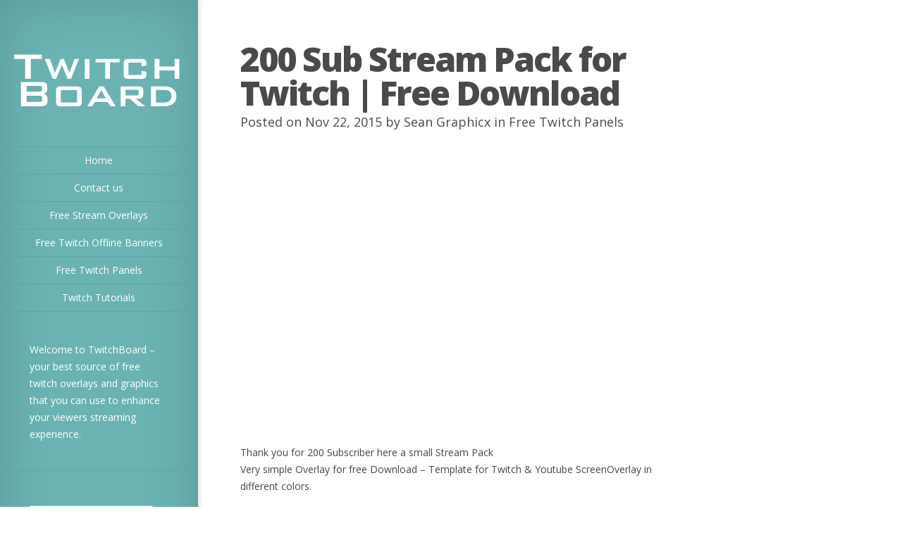

--- FILE ---
content_type: text/html; charset=UTF-8
request_url: https://www.twitchboard.net/200-sub-stream-pack-for-twitch-free-download/
body_size: 8512
content:
<!DOCTYPE html>
<!--[if IE 6]>
<html id="ie6" dir="ltr" lang="en-US" prefix="og: https://ogp.me/ns#">
<![endif]-->
<!--[if IE 7]>
<html id="ie7" dir="ltr" lang="en-US" prefix="og: https://ogp.me/ns#">
<![endif]-->
<!--[if IE 8]>
<html id="ie8" dir="ltr" lang="en-US" prefix="og: https://ogp.me/ns#">
<![endif]-->
<!--[if !(IE 6) | !(IE 7) | !(IE 8)  ]><!-->
<html dir="ltr" lang="en-US" prefix="og: https://ogp.me/ns#">
<!--<![endif]-->
<head>
	<meta charset="UTF-8" />
			
	
	<link rel="pingback" href="https://www.twitchboard.net/xmlrpc.php" />

	<script type="text/javascript">
		document.documentElement.className = 'js';
	</script>

	<title>200 Sub Stream Pack for Twitch | Free Download | TwitchBoard - Free Twitch Overlays and Graphics</title>

		<!-- All in One SEO 4.7.5.1 - aioseo.com -->
		<meta name="robots" content="max-image-preview:large" />
		<link rel="canonical" href="https://www.twitchboard.net/200-sub-stream-pack-for-twitch-free-download/" />
		<meta name="generator" content="All in One SEO (AIOSEO) 4.7.5.1" />
		<meta property="og:locale" content="en_US" />
		<meta property="og:site_name" content="TwitchBoard - Free Twitch Overlays and Graphics | The best source of free twitch templates - overlays, panels etc for your twitch or youtube stream. Make it look good!" />
		<meta property="og:type" content="article" />
		<meta property="og:title" content="200 Sub Stream Pack for Twitch | Free Download | TwitchBoard - Free Twitch Overlays and Graphics" />
		<meta property="og:url" content="https://www.twitchboard.net/200-sub-stream-pack-for-twitch-free-download/" />
		<meta property="article:published_time" content="2015-11-22T13:31:16+00:00" />
		<meta property="article:modified_time" content="2015-11-22T13:31:16+00:00" />
		<meta name="twitter:card" content="summary" />
		<meta name="twitter:title" content="200 Sub Stream Pack for Twitch | Free Download | TwitchBoard - Free Twitch Overlays and Graphics" />
		<meta name="google" content="nositelinkssearchbox" />
		<script type="application/ld+json" class="aioseo-schema">
			{"@context":"https:\/\/schema.org","@graph":[{"@type":"Article","@id":"https:\/\/www.twitchboard.net\/200-sub-stream-pack-for-twitch-free-download\/#article","name":"200 Sub Stream Pack for Twitch | Free Download | TwitchBoard - Free Twitch Overlays and Graphics","headline":"200 Sub Stream Pack for Twitch | Free Download","author":{"@id":"https:\/\/www.twitchboard.net\/author\/sean-graphicx\/#author"},"publisher":{"@id":"https:\/\/www.twitchboard.net\/#organization"},"image":{"@type":"ImageObject","url":"https:\/\/www.twitchboard.net\/wp-content\/uploads\/2018\/07\/1532234573_hqdefault.jpg","width":480,"height":360},"datePublished":"2015-11-22T13:31:16+00:00","dateModified":"2015-11-22T13:31:16+00:00","inLanguage":"en-US","mainEntityOfPage":{"@id":"https:\/\/www.twitchboard.net\/200-sub-stream-pack-for-twitch-free-download\/#webpage"},"isPartOf":{"@id":"https:\/\/www.twitchboard.net\/200-sub-stream-pack-for-twitch-free-download\/#webpage"},"articleSection":"Free Twitch Panels"},{"@type":"BreadcrumbList","@id":"https:\/\/www.twitchboard.net\/200-sub-stream-pack-for-twitch-free-download\/#breadcrumblist","itemListElement":[{"@type":"ListItem","@id":"https:\/\/www.twitchboard.net\/#listItem","position":1,"name":"Home","item":"https:\/\/www.twitchboard.net\/","nextItem":"https:\/\/www.twitchboard.net\/200-sub-stream-pack-for-twitch-free-download\/#listItem"},{"@type":"ListItem","@id":"https:\/\/www.twitchboard.net\/200-sub-stream-pack-for-twitch-free-download\/#listItem","position":2,"name":"200 Sub Stream Pack for Twitch | Free Download","previousItem":"https:\/\/www.twitchboard.net\/#listItem"}]},{"@type":"Organization","@id":"https:\/\/www.twitchboard.net\/#organization","name":"TwitchBoard - Free Twitch Overlays and Graphics","description":"The best source of free twitch templates - overlays, panels etc for your twitch or youtube stream. Make it look good!","url":"https:\/\/www.twitchboard.net\/"},{"@type":"Person","@id":"https:\/\/www.twitchboard.net\/author\/sean-graphicx\/#author","url":"https:\/\/www.twitchboard.net\/author\/sean-graphicx\/","name":"Sean Graphicx"},{"@type":"WebPage","@id":"https:\/\/www.twitchboard.net\/200-sub-stream-pack-for-twitch-free-download\/#webpage","url":"https:\/\/www.twitchboard.net\/200-sub-stream-pack-for-twitch-free-download\/","name":"200 Sub Stream Pack for Twitch | Free Download | TwitchBoard - Free Twitch Overlays and Graphics","inLanguage":"en-US","isPartOf":{"@id":"https:\/\/www.twitchboard.net\/#website"},"breadcrumb":{"@id":"https:\/\/www.twitchboard.net\/200-sub-stream-pack-for-twitch-free-download\/#breadcrumblist"},"author":{"@id":"https:\/\/www.twitchboard.net\/author\/sean-graphicx\/#author"},"creator":{"@id":"https:\/\/www.twitchboard.net\/author\/sean-graphicx\/#author"},"image":{"@type":"ImageObject","url":"https:\/\/www.twitchboard.net\/wp-content\/uploads\/2018\/07\/1532234573_hqdefault.jpg","@id":"https:\/\/www.twitchboard.net\/200-sub-stream-pack-for-twitch-free-download\/#mainImage","width":480,"height":360},"primaryImageOfPage":{"@id":"https:\/\/www.twitchboard.net\/200-sub-stream-pack-for-twitch-free-download\/#mainImage"},"datePublished":"2015-11-22T13:31:16+00:00","dateModified":"2015-11-22T13:31:16+00:00"},{"@type":"WebSite","@id":"https:\/\/www.twitchboard.net\/#website","url":"https:\/\/www.twitchboard.net\/","name":"TwitchBoard - Free Twitch Overlays and Graphics","description":"The best source of free twitch templates - overlays, panels etc for your twitch or youtube stream. Make it look good!","inLanguage":"en-US","publisher":{"@id":"https:\/\/www.twitchboard.net\/#organization"}}]}
		</script>
		<!-- All in One SEO -->

<link rel='dns-prefetch' href='//fonts.googleapis.com' />
<link rel="alternate" type="application/rss+xml" title="TwitchBoard - Free Twitch Overlays and Graphics &raquo; Feed" href="https://www.twitchboard.net/feed/" />
<link rel="alternate" type="application/rss+xml" title="TwitchBoard - Free Twitch Overlays and Graphics &raquo; Comments Feed" href="https://www.twitchboard.net/comments/feed/" />
<link rel="alternate" type="application/rss+xml" title="TwitchBoard - Free Twitch Overlays and Graphics &raquo; 200 Sub Stream Pack for Twitch | Free Download Comments Feed" href="https://www.twitchboard.net/200-sub-stream-pack-for-twitch-free-download/feed/" />
<script type="text/javascript">
window._wpemojiSettings = {"baseUrl":"https:\/\/s.w.org\/images\/core\/emoji\/14.0.0\/72x72\/","ext":".png","svgUrl":"https:\/\/s.w.org\/images\/core\/emoji\/14.0.0\/svg\/","svgExt":".svg","source":{"concatemoji":"https:\/\/www.twitchboard.net\/wp-includes\/js\/wp-emoji-release.min.js?ver=23c6249eb1e6bb8e84aa7b8d160ad2f7"}};
/*! This file is auto-generated */
!function(e,a,t){var n,r,o,i=a.createElement("canvas"),p=i.getContext&&i.getContext("2d");function s(e,t){var a=String.fromCharCode,e=(p.clearRect(0,0,i.width,i.height),p.fillText(a.apply(this,e),0,0),i.toDataURL());return p.clearRect(0,0,i.width,i.height),p.fillText(a.apply(this,t),0,0),e===i.toDataURL()}function c(e){var t=a.createElement("script");t.src=e,t.defer=t.type="text/javascript",a.getElementsByTagName("head")[0].appendChild(t)}for(o=Array("flag","emoji"),t.supports={everything:!0,everythingExceptFlag:!0},r=0;r<o.length;r++)t.supports[o[r]]=function(e){if(p&&p.fillText)switch(p.textBaseline="top",p.font="600 32px Arial",e){case"flag":return s([127987,65039,8205,9895,65039],[127987,65039,8203,9895,65039])?!1:!s([55356,56826,55356,56819],[55356,56826,8203,55356,56819])&&!s([55356,57332,56128,56423,56128,56418,56128,56421,56128,56430,56128,56423,56128,56447],[55356,57332,8203,56128,56423,8203,56128,56418,8203,56128,56421,8203,56128,56430,8203,56128,56423,8203,56128,56447]);case"emoji":return!s([129777,127995,8205,129778,127999],[129777,127995,8203,129778,127999])}return!1}(o[r]),t.supports.everything=t.supports.everything&&t.supports[o[r]],"flag"!==o[r]&&(t.supports.everythingExceptFlag=t.supports.everythingExceptFlag&&t.supports[o[r]]);t.supports.everythingExceptFlag=t.supports.everythingExceptFlag&&!t.supports.flag,t.DOMReady=!1,t.readyCallback=function(){t.DOMReady=!0},t.supports.everything||(n=function(){t.readyCallback()},a.addEventListener?(a.addEventListener("DOMContentLoaded",n,!1),e.addEventListener("load",n,!1)):(e.attachEvent("onload",n),a.attachEvent("onreadystatechange",function(){"complete"===a.readyState&&t.readyCallback()})),(e=t.source||{}).concatemoji?c(e.concatemoji):e.wpemoji&&e.twemoji&&(c(e.twemoji),c(e.wpemoji)))}(window,document,window._wpemojiSettings);
</script>
<meta content="Origin v.2.4.7" name="generator"/><style type="text/css">
img.wp-smiley,
img.emoji {
	display: inline !important;
	border: none !important;
	box-shadow: none !important;
	height: 1em !important;
	width: 1em !important;
	margin: 0 0.07em !important;
	vertical-align: -0.1em !important;
	background: none !important;
	padding: 0 !important;
}
</style>
	<link rel='stylesheet' id='wp-block-library-css' href='https://www.twitchboard.net/wp-includes/css/dist/block-library/style.min.css?ver=23c6249eb1e6bb8e84aa7b8d160ad2f7' type='text/css' media='all' />
<link rel='stylesheet' id='classic-theme-styles-css' href='https://www.twitchboard.net/wp-includes/css/classic-themes.min.css?ver=1' type='text/css' media='all' />
<style id='global-styles-inline-css' type='text/css'>
body{--wp--preset--color--black: #000000;--wp--preset--color--cyan-bluish-gray: #abb8c3;--wp--preset--color--white: #ffffff;--wp--preset--color--pale-pink: #f78da7;--wp--preset--color--vivid-red: #cf2e2e;--wp--preset--color--luminous-vivid-orange: #ff6900;--wp--preset--color--luminous-vivid-amber: #fcb900;--wp--preset--color--light-green-cyan: #7bdcb5;--wp--preset--color--vivid-green-cyan: #00d084;--wp--preset--color--pale-cyan-blue: #8ed1fc;--wp--preset--color--vivid-cyan-blue: #0693e3;--wp--preset--color--vivid-purple: #9b51e0;--wp--preset--gradient--vivid-cyan-blue-to-vivid-purple: linear-gradient(135deg,rgba(6,147,227,1) 0%,rgb(155,81,224) 100%);--wp--preset--gradient--light-green-cyan-to-vivid-green-cyan: linear-gradient(135deg,rgb(122,220,180) 0%,rgb(0,208,130) 100%);--wp--preset--gradient--luminous-vivid-amber-to-luminous-vivid-orange: linear-gradient(135deg,rgba(252,185,0,1) 0%,rgba(255,105,0,1) 100%);--wp--preset--gradient--luminous-vivid-orange-to-vivid-red: linear-gradient(135deg,rgba(255,105,0,1) 0%,rgb(207,46,46) 100%);--wp--preset--gradient--very-light-gray-to-cyan-bluish-gray: linear-gradient(135deg,rgb(238,238,238) 0%,rgb(169,184,195) 100%);--wp--preset--gradient--cool-to-warm-spectrum: linear-gradient(135deg,rgb(74,234,220) 0%,rgb(151,120,209) 20%,rgb(207,42,186) 40%,rgb(238,44,130) 60%,rgb(251,105,98) 80%,rgb(254,248,76) 100%);--wp--preset--gradient--blush-light-purple: linear-gradient(135deg,rgb(255,206,236) 0%,rgb(152,150,240) 100%);--wp--preset--gradient--blush-bordeaux: linear-gradient(135deg,rgb(254,205,165) 0%,rgb(254,45,45) 50%,rgb(107,0,62) 100%);--wp--preset--gradient--luminous-dusk: linear-gradient(135deg,rgb(255,203,112) 0%,rgb(199,81,192) 50%,rgb(65,88,208) 100%);--wp--preset--gradient--pale-ocean: linear-gradient(135deg,rgb(255,245,203) 0%,rgb(182,227,212) 50%,rgb(51,167,181) 100%);--wp--preset--gradient--electric-grass: linear-gradient(135deg,rgb(202,248,128) 0%,rgb(113,206,126) 100%);--wp--preset--gradient--midnight: linear-gradient(135deg,rgb(2,3,129) 0%,rgb(40,116,252) 100%);--wp--preset--duotone--dark-grayscale: url('#wp-duotone-dark-grayscale');--wp--preset--duotone--grayscale: url('#wp-duotone-grayscale');--wp--preset--duotone--purple-yellow: url('#wp-duotone-purple-yellow');--wp--preset--duotone--blue-red: url('#wp-duotone-blue-red');--wp--preset--duotone--midnight: url('#wp-duotone-midnight');--wp--preset--duotone--magenta-yellow: url('#wp-duotone-magenta-yellow');--wp--preset--duotone--purple-green: url('#wp-duotone-purple-green');--wp--preset--duotone--blue-orange: url('#wp-duotone-blue-orange');--wp--preset--font-size--small: 13px;--wp--preset--font-size--medium: 20px;--wp--preset--font-size--large: 36px;--wp--preset--font-size--x-large: 42px;--wp--preset--spacing--20: 0.44rem;--wp--preset--spacing--30: 0.67rem;--wp--preset--spacing--40: 1rem;--wp--preset--spacing--50: 1.5rem;--wp--preset--spacing--60: 2.25rem;--wp--preset--spacing--70: 3.38rem;--wp--preset--spacing--80: 5.06rem;}:where(.is-layout-flex){gap: 0.5em;}body .is-layout-flow > .alignleft{float: left;margin-inline-start: 0;margin-inline-end: 2em;}body .is-layout-flow > .alignright{float: right;margin-inline-start: 2em;margin-inline-end: 0;}body .is-layout-flow > .aligncenter{margin-left: auto !important;margin-right: auto !important;}body .is-layout-constrained > .alignleft{float: left;margin-inline-start: 0;margin-inline-end: 2em;}body .is-layout-constrained > .alignright{float: right;margin-inline-start: 2em;margin-inline-end: 0;}body .is-layout-constrained > .aligncenter{margin-left: auto !important;margin-right: auto !important;}body .is-layout-constrained > :where(:not(.alignleft):not(.alignright):not(.alignfull)){max-width: var(--wp--style--global--content-size);margin-left: auto !important;margin-right: auto !important;}body .is-layout-constrained > .alignwide{max-width: var(--wp--style--global--wide-size);}body .is-layout-flex{display: flex;}body .is-layout-flex{flex-wrap: wrap;align-items: center;}body .is-layout-flex > *{margin: 0;}:where(.wp-block-columns.is-layout-flex){gap: 2em;}.has-black-color{color: var(--wp--preset--color--black) !important;}.has-cyan-bluish-gray-color{color: var(--wp--preset--color--cyan-bluish-gray) !important;}.has-white-color{color: var(--wp--preset--color--white) !important;}.has-pale-pink-color{color: var(--wp--preset--color--pale-pink) !important;}.has-vivid-red-color{color: var(--wp--preset--color--vivid-red) !important;}.has-luminous-vivid-orange-color{color: var(--wp--preset--color--luminous-vivid-orange) !important;}.has-luminous-vivid-amber-color{color: var(--wp--preset--color--luminous-vivid-amber) !important;}.has-light-green-cyan-color{color: var(--wp--preset--color--light-green-cyan) !important;}.has-vivid-green-cyan-color{color: var(--wp--preset--color--vivid-green-cyan) !important;}.has-pale-cyan-blue-color{color: var(--wp--preset--color--pale-cyan-blue) !important;}.has-vivid-cyan-blue-color{color: var(--wp--preset--color--vivid-cyan-blue) !important;}.has-vivid-purple-color{color: var(--wp--preset--color--vivid-purple) !important;}.has-black-background-color{background-color: var(--wp--preset--color--black) !important;}.has-cyan-bluish-gray-background-color{background-color: var(--wp--preset--color--cyan-bluish-gray) !important;}.has-white-background-color{background-color: var(--wp--preset--color--white) !important;}.has-pale-pink-background-color{background-color: var(--wp--preset--color--pale-pink) !important;}.has-vivid-red-background-color{background-color: var(--wp--preset--color--vivid-red) !important;}.has-luminous-vivid-orange-background-color{background-color: var(--wp--preset--color--luminous-vivid-orange) !important;}.has-luminous-vivid-amber-background-color{background-color: var(--wp--preset--color--luminous-vivid-amber) !important;}.has-light-green-cyan-background-color{background-color: var(--wp--preset--color--light-green-cyan) !important;}.has-vivid-green-cyan-background-color{background-color: var(--wp--preset--color--vivid-green-cyan) !important;}.has-pale-cyan-blue-background-color{background-color: var(--wp--preset--color--pale-cyan-blue) !important;}.has-vivid-cyan-blue-background-color{background-color: var(--wp--preset--color--vivid-cyan-blue) !important;}.has-vivid-purple-background-color{background-color: var(--wp--preset--color--vivid-purple) !important;}.has-black-border-color{border-color: var(--wp--preset--color--black) !important;}.has-cyan-bluish-gray-border-color{border-color: var(--wp--preset--color--cyan-bluish-gray) !important;}.has-white-border-color{border-color: var(--wp--preset--color--white) !important;}.has-pale-pink-border-color{border-color: var(--wp--preset--color--pale-pink) !important;}.has-vivid-red-border-color{border-color: var(--wp--preset--color--vivid-red) !important;}.has-luminous-vivid-orange-border-color{border-color: var(--wp--preset--color--luminous-vivid-orange) !important;}.has-luminous-vivid-amber-border-color{border-color: var(--wp--preset--color--luminous-vivid-amber) !important;}.has-light-green-cyan-border-color{border-color: var(--wp--preset--color--light-green-cyan) !important;}.has-vivid-green-cyan-border-color{border-color: var(--wp--preset--color--vivid-green-cyan) !important;}.has-pale-cyan-blue-border-color{border-color: var(--wp--preset--color--pale-cyan-blue) !important;}.has-vivid-cyan-blue-border-color{border-color: var(--wp--preset--color--vivid-cyan-blue) !important;}.has-vivid-purple-border-color{border-color: var(--wp--preset--color--vivid-purple) !important;}.has-vivid-cyan-blue-to-vivid-purple-gradient-background{background: var(--wp--preset--gradient--vivid-cyan-blue-to-vivid-purple) !important;}.has-light-green-cyan-to-vivid-green-cyan-gradient-background{background: var(--wp--preset--gradient--light-green-cyan-to-vivid-green-cyan) !important;}.has-luminous-vivid-amber-to-luminous-vivid-orange-gradient-background{background: var(--wp--preset--gradient--luminous-vivid-amber-to-luminous-vivid-orange) !important;}.has-luminous-vivid-orange-to-vivid-red-gradient-background{background: var(--wp--preset--gradient--luminous-vivid-orange-to-vivid-red) !important;}.has-very-light-gray-to-cyan-bluish-gray-gradient-background{background: var(--wp--preset--gradient--very-light-gray-to-cyan-bluish-gray) !important;}.has-cool-to-warm-spectrum-gradient-background{background: var(--wp--preset--gradient--cool-to-warm-spectrum) !important;}.has-blush-light-purple-gradient-background{background: var(--wp--preset--gradient--blush-light-purple) !important;}.has-blush-bordeaux-gradient-background{background: var(--wp--preset--gradient--blush-bordeaux) !important;}.has-luminous-dusk-gradient-background{background: var(--wp--preset--gradient--luminous-dusk) !important;}.has-pale-ocean-gradient-background{background: var(--wp--preset--gradient--pale-ocean) !important;}.has-electric-grass-gradient-background{background: var(--wp--preset--gradient--electric-grass) !important;}.has-midnight-gradient-background{background: var(--wp--preset--gradient--midnight) !important;}.has-small-font-size{font-size: var(--wp--preset--font-size--small) !important;}.has-medium-font-size{font-size: var(--wp--preset--font-size--medium) !important;}.has-large-font-size{font-size: var(--wp--preset--font-size--large) !important;}.has-x-large-font-size{font-size: var(--wp--preset--font-size--x-large) !important;}
.wp-block-navigation a:where(:not(.wp-element-button)){color: inherit;}
:where(.wp-block-columns.is-layout-flex){gap: 2em;}
.wp-block-pullquote{font-size: 1.5em;line-height: 1.6;}
</style>
<link rel='stylesheet' id='contact-form-7-css' href='https://www.twitchboard.net/wp-content/plugins/contact-form-7/includes/css/styles.css?ver=5.7.7' type='text/css' media='all' />
<link rel='stylesheet' id='crp-style-rounded-thumbs-css' href='https://www.twitchboard.net/wp-content/plugins/contextual-related-posts/css/rounded-thumbs.min.css?ver=3.3.3' type='text/css' media='all' />
<style id='crp-style-rounded-thumbs-inline-css' type='text/css'>

			.crp_related.crp-rounded-thumbs a {
			  width: 150px;
			  height: 150px;
			  text-decoration: none;
			}
			.crp_related.crp-rounded-thumbs img {
			  max-width: 150px;
			  margin: auto;
			}
			.crp_related.crp-rounded-thumbs .crp_title {
			  width: 100%;
			}
			
</style>
<link rel='stylesheet' id='origin-fonts-css' href='https://fonts.googleapis.com/css?family=Open+Sans:300italic,700italic,800italic,400,300,700,800&#038;subset=latin,latin-ext' type='text/css' media='all' />
<link rel='stylesheet' id='origin-style-css' href='https://www.twitchboard.net/wp-content/themes/Origin/style.css?ver=23c6249eb1e6bb8e84aa7b8d160ad2f7' type='text/css' media='all' />
<link rel='stylesheet' id='et-shortcodes-css-css' href='https://www.twitchboard.net/wp-content/themes/Origin/epanel/shortcodes/css/shortcodes.css?ver=2.4.7' type='text/css' media='all' />
<link rel='stylesheet' id='et-shortcodes-responsive-css-css' href='https://www.twitchboard.net/wp-content/themes/Origin/epanel/shortcodes/css/shortcodes_responsive.css?ver=2.4.7' type='text/css' media='all' />
<link rel='stylesheet' id='magnific_popup-css' href='https://www.twitchboard.net/wp-content/themes/Origin/includes/page_templates/js/magnific_popup/magnific_popup.css?ver=1.3.4' type='text/css' media='screen' />
<link rel='stylesheet' id='et_page_templates-css' href='https://www.twitchboard.net/wp-content/themes/Origin/includes/page_templates/page_templates.css?ver=1.8' type='text/css' media='screen' />
<script type='text/javascript' src='https://www.twitchboard.net/wp-includes/js/jquery/jquery.min.js?ver=3.6.1' id='jquery-core-js'></script>
<script type='text/javascript' src='https://www.twitchboard.net/wp-includes/js/jquery/jquery-migrate.min.js?ver=3.3.2' id='jquery-migrate-js'></script>
<link rel="https://api.w.org/" href="https://www.twitchboard.net/wp-json/" /><link rel="alternate" type="application/json" href="https://www.twitchboard.net/wp-json/wp/v2/posts/2743" /><link rel="alternate" type="application/json+oembed" href="https://www.twitchboard.net/wp-json/oembed/1.0/embed?url=https%3A%2F%2Fwww.twitchboard.net%2F200-sub-stream-pack-for-twitch-free-download%2F" />
<link rel="alternate" type="text/xml+oembed" href="https://www.twitchboard.net/wp-json/oembed/1.0/embed?url=https%3A%2F%2Fwww.twitchboard.net%2F200-sub-stream-pack-for-twitch-free-download%2F&#038;format=xml" />
		<style>
			#info-bg, #main-wrap:before { background: #6ab3b2; }
			#top-menu a:hover .link_text, .current-menu-item > a, #top-menu .current-menu-item > a:hover, #top-menu .current-menu-item > a:hover .link_bg, .et_active_dropdown > li a, #top-menu .et_clicked, #mobile-nav { color: #6ab3b2; }

			@media only screen and (max-width: 1023px){
				#info-area { background: #6ab3b2; }
			}

			.widget, #top-menu a, #mobile-nav, #info-area, #info-bg, #top-menu { border-color: #5EA5A4; }

			.current-menu-item > a, .et_active_dropdown > li a, #top-menu .et_clicked, #mobile-nav, #top-menu a:hover .link_bg, #top-menu .current-menu-item > a:hover, #top-menu .current-menu-item > a:hover .link_bg { background: #fff; }

			#top-menu ul ul a:hover .link_bg { background: #f8f8f8; }

			#sidebar, #sidebar h4 { color: #ffffff; }

			#sidebar a, #top-menu li a { color: #ffffff; }

				</style>
	<meta name="viewport" content="width=device-width, initial-scale=1.0, maximum-scale=1.0, user-scalable=0" />
	<!--[if lt IE 9]>
		<script src="https://www.twitchboard.net/wp-content/themes/Origin/js/html5.js" type="text/javascript"></script>
		<script src="https://www.twitchboard.net/wp-content/themes/Origin/js/respond.min.js" type="text/javascript"></script>
	<![endif]-->
</head>
<body data-rsssl=1 class="post-template-default single single-post postid-2743 single-format-standard chrome et_includes_sidebar">
	<div id="main-wrap" class="clearfix">
		
		<div id="info-bg"></div>

		<div id="info-area">
			<div id="logo-area">
								<a href="https://www.twitchboard.net/"><img src="https://www.twitchboard.net/wp-content/uploads/2017/11/twitchboard.png" alt="TwitchBoard - Free Twitch Overlays and Graphics" id="logo"/></a>
			</div> <!-- #logo-area -->

			
			<span id="mobile-nav">Navigation Menu<span>+</span></span>

			<nav id="top-menu">
										<ul class="nav">
															<li ><a href="https://www.twitchboard.net/">Home</a></li>
							
							<li class="page_item page-item-15"><a href="https://www.twitchboard.net/contact-us/">Contact us</a></li>
								<li class="cat-item cat-item-2"><a href="https://www.twitchboard.net/category/free-stream-overlays/">Free Stream Overlays</a>
</li>
	<li class="cat-item cat-item-6"><a href="https://www.twitchboard.net/category/free-twitch-offline-banners/">Free Twitch Offline Banners</a>
</li>
	<li class="cat-item cat-item-3"><a href="https://www.twitchboard.net/category/free-twitch-panels/">Free Twitch Panels</a>
</li>
	<li class="cat-item cat-item-5"><a href="https://www.twitchboard.net/category/twitch-tutorials/">Twitch Tutorials</a>
</li>
						</ul>
							</nav>

				<div id="sidebar">
		<div id="text-2" class="widget widget_text"><h4 class="widgettitle"> </h4>			<div class="textwidget"><p>Welcome to TwitchBoard &#8211; your best source of free twitch overlays and graphics that you can use to enhance your viewers streaming experience.</p>
</div>
		</div> <!-- end .widget --><div id="search-2" class="widget widget_search"><h4 class="widgettitle"> </h4><form role="search" method="get" id="searchform" class="searchform" action="https://www.twitchboard.net/">
				<div>
					<label class="screen-reader-text" for="s">Search for:</label>
					<input type="text" value="" name="s" id="s" />
					<input type="submit" id="searchsubmit" value="Search" />
				</div>
			</form></div> <!-- end .widget --><div id="block-2" class="widget widget_block">
<div class="is-layout-flex wp-block-buttons">
<div class="wp-block-button"><a class="wp-block-button__link wp-element-button" href="https://glitteringgenerality.com/product/steam-reviews/">Buy Steam Review</a></div>
</div>
</div> <!-- end .widget -->	</div> <!-- end #sidebar -->
		</div> <!-- #info-area -->

		<div id="main">
			<div id="wrapper">

<div id="main-content" class="et-no-big-image">

	
	<article id="post-2743" class="entry-content clearfix post-2743 post type-post status-publish format-standard has-post-thumbnail hentry category-free-twitch-panels">
		<div class="main-title">
			<h1>200 Sub Stream Pack for Twitch | Free Download</h1>
		<p class="meta-info">Posted  on Nov 22, 2015 by <a href="https://www.twitchboard.net/author/sean-graphicx/" title="Posts by Sean Graphicx" rel="author">Sean Graphicx</a> in <a href="https://www.twitchboard.net/category/free-twitch-panels/" rel="category tag">Free Twitch Panels</a></p>		</div> <!-- .main-title -->

	
		<p><iframe width="580" height="385" src="https://www.youtube.com/embed/8f-gBy-d1Ss?rel=0&#038;modestbranding=1" frameborder="0" allowfullscreen></iframe><br />
<br />Thank you for 200 Subscriber here a small Stream Pack<br />
Very simple Overlay for free Download &#8211; Template for Twitch &#038; Youtube ScreenOverlay in different colors.</p>
<p> ———————————————— CUSTOM STREAM DESIGN ON SELLFY ————————————————</p>
<p>► https://sellfy.com/SeanGraphicx</p>
<p> ————————————————</p>
<p>————————————————TreatStudio ————————————————</p>
<p>Youtube: https://www.youtube.com/channel/UC7MVK7IoGgGmIaoO_LG4Myw</p>
<p>Twitter: https://twitter.com/TreatJMB</p>
<p>————————————————</p>
<p>This Speedart is suitable for beginners or advanced Photoshoppers. Don&#8217;t forget to leave a like or share if you find this video helpful.<br />
For more tutorials like and subscribe.</p>
<p>Downloads include:</p>
<p>• Photoshop file for custom color selection and arrangement<br />
• PNG transparencies for the background in 4 colors<br />
• Fonts for the Overlay </p>
<p>———————————————— FREE DOWNLOAD LINK HERE ————————————————</p>
<p>https://gleam.io/KxaTF/stream-pack-04</p>
<p>———————————————— LAST TEMPLATE ————————————————</p>
<p><iframe loading="lazy" width="500" height="281" src="https://www.youtube.com/embed/klD2cbRGt7g?feature=oembed" frameborder="0" allow="autoplay; encrypted-media" allowfullscreen></iframe></p>
<p>————————————————</p>
<p>Facebook: https://www.facebook.com/seangraphicx</p>
<p>Twitter: https://twitter.com/SeanGraphicx</p>
<p>————————————————</p>
<p>► Music: https://youtu.be/J2X5mJ3HDYE<br />
► Intro and Outro Music: https://youtu.be/__CRWE-L45k<br />
<br /><a href="https://www.youtube.com/watch?v=8f-gBy-d1Ss">source</a></p>
<div id="crp_related"> </div>				
	</article> <!-- end .entry-content -->

	
	
	<!-- You can start editing here. -->

<section id="comment-wrap">
		   <div id="comment-section" class="nocomments">
		  			 <!-- If comments are open, but there are no comments. -->

		  	   </div>
					<div id="respond" class="comment-respond">
		<h3 id="reply-title" class="comment-reply-title"><span>Submit a Comment</span> <small><a rel="nofollow" id="cancel-comment-reply-link" href="/200-sub-stream-pack-for-twitch-free-download/#respond" style="display:none;">Cancel reply</a></small></h3><form action="https://www.twitchboard.net/wp-comments-post.php" method="post" id="commentform" class="comment-form"><p class="comment-notes"><span id="email-notes">Your email address will not be published.</span> <span class="required-field-message">Required fields are marked <span class="required">*</span></span></p><p class="comment-form-comment"><label for="comment">Comment <span class="required">*</span></label> <textarea id="comment" name="comment" cols="45" rows="8" maxlength="65525" required="required"></textarea></p><p class="comment-form-author"><label for="author">Name <span class="required">*</span></label> <input id="author" name="author" type="text" value="" size="30" maxlength="245" autocomplete="name" required="required" /></p>
<p class="comment-form-email"><label for="email">Email <span class="required">*</span></label> <input id="email" name="email" type="text" value="" size="30" maxlength="100" aria-describedby="email-notes" autocomplete="email" required="required" /></p>
<p class="comment-form-url"><label for="url">Website</label> <input id="url" name="url" type="text" value="" size="30" maxlength="200" autocomplete="url" /></p>
<p class="comment-form-cookies-consent"><input id="wp-comment-cookies-consent" name="wp-comment-cookies-consent" type="checkbox" value="yes" /> <label for="wp-comment-cookies-consent">Save my name, email, and website in this browser for the next time I comment.</label></p>
<p class="form-submit"><input name="submit" type="submit" id="submit" class="submit" value="Submit" /> <input type='hidden' name='comment_post_ID' value='2743' id='comment_post_ID' />
<input type='hidden' name='comment_parent' id='comment_parent' value='0' />
</p><p style="display: none;"><input type="hidden" id="akismet_comment_nonce" name="akismet_comment_nonce" value="c47dcb6704" /></p><p style="display: none !important;" class="akismet-fields-container" data-prefix="ak_"><label>&#916;<textarea name="ak_hp_textarea" cols="45" rows="8" maxlength="100"></textarea></label><input type="hidden" id="ak_js_1" name="ak_js" value="6"/><script>document.getElementById( "ak_js_1" ).setAttribute( "value", ( new Date() ).getTime() );</script></p></form>	</div><!-- #respond -->
		
</section>
</div> <!-- #main-content -->
<footer id="main-footer">
	<p id="copyright">Designed by <a href="http://www.elegantthemes.com" title="Premium WordPress Themes">Elegant Themes</a> | Powered by <a href="http://www.wordpress.org">WordPress</a></p>
</footer> <!-- #main-footer -->
			</div> <!-- #wrapper -->
		</div> <!-- #main -->
	</div> <!-- #main-wrap -->
<!-- Global site tag (gtag.js) - Google Analytics -->
<script async src="https://www.googletagmanager.com/gtag/js?id=UA-109529617-1"></script>
<script>
  window.dataLayer = window.dataLayer || [];
  function gtag(){dataLayer.push(arguments);}
  gtag('js', new Date());

  gtag('config', 'UA-109529617-1');
</script>

	<script type='text/javascript' src='https://www.twitchboard.net/wp-content/plugins/contact-form-7/includes/swv/js/index.js?ver=5.7.7' id='swv-js'></script>
<script type='text/javascript' id='contact-form-7-js-extra'>
/* <![CDATA[ */
var wpcf7 = {"api":{"root":"https:\/\/www.twitchboard.net\/wp-json\/","namespace":"contact-form-7\/v1"}};
/* ]]> */
</script>
<script type='text/javascript' src='https://www.twitchboard.net/wp-content/plugins/contact-form-7/includes/js/index.js?ver=5.7.7' id='contact-form-7-js'></script>
<script type='text/javascript' src='https://www.twitchboard.net/wp-includes/js/comment-reply.min.js?ver=23c6249eb1e6bb8e84aa7b8d160ad2f7' id='comment-reply-js'></script>
<script type='text/javascript' src='https://www.twitchboard.net/wp-content/themes/Origin/js/jquery.infinitescroll.js?ver=1.0' id='infinitescroll-js'></script>
<script type='text/javascript' id='custom_script-js-extra'>
/* <![CDATA[ */
var et_origin_strings = {"load_posts":"Loading new posts...","no_posts":"No more posts to load"};
/* ]]> */
</script>
<script type='text/javascript' src='https://www.twitchboard.net/wp-content/themes/Origin/js/custom.js?ver=1.0' id='custom_script-js'></script>
<script type='text/javascript' src='https://www.google.com/recaptcha/api.js?render=6LfmlUQUAAAAAEG9E0E1OlPwt_G2MN5qocAk1KYN&#038;ver=3.0' id='google-recaptcha-js'></script>
<script type='text/javascript' src='https://www.twitchboard.net/wp-includes/js/dist/vendor/regenerator-runtime.min.js?ver=0.13.9' id='regenerator-runtime-js'></script>
<script type='text/javascript' src='https://www.twitchboard.net/wp-includes/js/dist/vendor/wp-polyfill.min.js?ver=3.15.0' id='wp-polyfill-js'></script>
<script type='text/javascript' id='wpcf7-recaptcha-js-extra'>
/* <![CDATA[ */
var wpcf7_recaptcha = {"sitekey":"6LfmlUQUAAAAAEG9E0E1OlPwt_G2MN5qocAk1KYN","actions":{"homepage":"homepage","contactform":"contactform"}};
/* ]]> */
</script>
<script type='text/javascript' src='https://www.twitchboard.net/wp-content/plugins/contact-form-7/modules/recaptcha/index.js?ver=5.7.7' id='wpcf7-recaptcha-js'></script>
<script type='text/javascript' src='https://www.twitchboard.net/wp-content/themes/Origin/includes/page_templates/js/jquery.easing-1.3.pack.js?ver=1.3.4' id='easing-js'></script>
<script type='text/javascript' src='https://www.twitchboard.net/wp-content/themes/Origin/includes/page_templates/js/magnific_popup/jquery.magnific-popup.js?ver=1.3.4' id='magnific_popup-js'></script>
<script type='text/javascript' id='et-ptemplates-frontend-js-extra'>
/* <![CDATA[ */
var et_ptemplates_strings = {"captcha":"Captcha","fill":"Fill","field":"field","invalid":"Invalid email"};
/* ]]> */
</script>
<script type='text/javascript' src='https://www.twitchboard.net/wp-content/themes/Origin/includes/page_templates/js/et-ptemplates-frontend.js?ver=1.1' id='et-ptemplates-frontend-js'></script>
<script defer type='text/javascript' src='https://www.twitchboard.net/wp-content/plugins/akismet/_inc/akismet-frontend.js?ver=1732044480' id='akismet-frontend-js'></script>
<script defer src="https://static.cloudflareinsights.com/beacon.min.js/vcd15cbe7772f49c399c6a5babf22c1241717689176015" integrity="sha512-ZpsOmlRQV6y907TI0dKBHq9Md29nnaEIPlkf84rnaERnq6zvWvPUqr2ft8M1aS28oN72PdrCzSjY4U6VaAw1EQ==" data-cf-beacon='{"version":"2024.11.0","token":"8b1e4fb7ce7445ab8dfefd3bba3eb1f1","r":1,"server_timing":{"name":{"cfCacheStatus":true,"cfEdge":true,"cfExtPri":true,"cfL4":true,"cfOrigin":true,"cfSpeedBrain":true},"location_startswith":null}}' crossorigin="anonymous"></script>
</body>
</html>